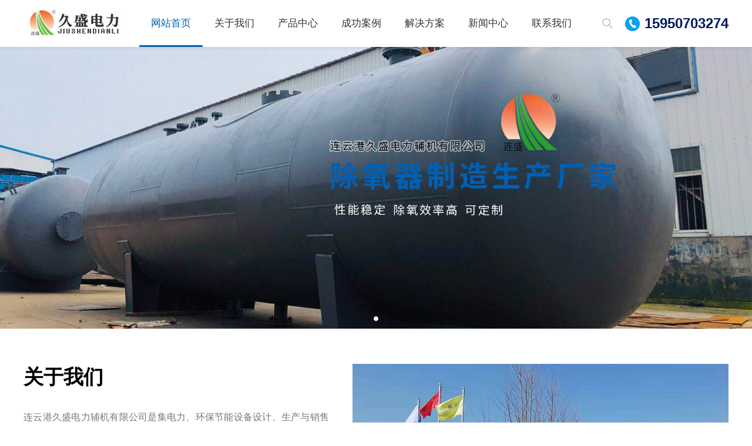

--- FILE ---
content_type: text/html; charset=utf-8
request_url: http://www.chuyangqi.cn/changan.html
body_size: 9081
content:
<!DOCTYPE html>
<html lang="zh-CN">
<head>
<meta charset="UTF-8">
<meta http-equiv="X-UA-Compatible" content="IE=Edge">
<meta name="renderer" content="webkit|ie-comp|ie-stand" />
<meta name="viewport" content="width=device-width, initial-scale=1.0, maximum-scale=1.0, user-scalable=0">
<meta http-equiv="Cache-Control" content="no-transform"/> 
<meta name="applicable-device" content="pc,wap">
<meta name="MobileOptimized" content="width"/>
<meta name="HandheldFriendly" content="true"/>
<title>长安除氧器-旋膜式/热力/真空/低压/高压/大气/海绵_长安除氧器生产厂家-久盛电力辅机</title>
<meta name="keywords" content="长安除氧器,长安旋膜式除氧器,长安热力式除氧器,长安真空除氧器,长安锅炉除氧器">
<meta name="description" content="久盛机械生产除氧器,旋膜除氧器,热力除氧器,真空除氧器,锅炉除氧器厂家,咨询电话:15950703274">
<link rel="Shortcut Icon" type=image/x-icon href="/favicon.ico" />
<link rel="stylesheet" href="/template/default/index/css/animate.min.css">
<link rel="stylesheet" href="/template/default/index/css/swiper.min.css">
<link rel="stylesheet" href="/template/default/index/css/yunu.css">
<link rel="stylesheet" href="/template/default/index/css/media.css">
<script src="/template/default/index/js/jquery.min.js"></script>
<script src="/template/default/index/js/wow.min.js"></script>
<script src="/template/default/index/js/swiper.min.js"></script>
<script src="/template/default/index/js/yunu.js"></script>
</head>
<body>
<div class="header">
  <div class="container clearfix"> <a href="javascript:;" class="menu-btn"><span></span></a>
    <div class="logo img-center"><a href="http://www.chuyangqi.cn/changan.html" title="连云港久盛电力辅机有限公司"><img src="/uploads/image/20220107/18be23ac1876178300ff7ea72facb186.jpg" alt="连云港久盛电力辅机有限公司"></a></div>
    <div class="nav">
      <ul>
        <li><a href="http://www.chuyangqi.cn/changan.html">网站首页</a></li>
                <li class="dropdown"><i class="arr"></i> <a href="http://www.chuyangqi.cn/changan_about/" target="_self">关于我们</a>
                    <div class="dropdown-box">
             
            <p><a href="http://www.chuyangqi.cn/changan_about/" target="_self">走进久盛</a></p>
             
            <p><a href="http://www.chuyangqi.cn/changan_culture/" target="_self">企业文化</a></p>
             
            <p><a href="http://www.chuyangqi.cn/changan_histroy/" target="_self">长安发展历程</a></p>
             
            <p><a href="http://www.chuyangqi.cn/changan_honor/" target="_self">荣誉资质</a></p>
                      </div>
                  </li>
                <li class="dropdown"><i class="arr"></i> <a href="http://www.chuyangqi.cn/changan_pro/" target="_self">产品中心</a>
                    <div class="dropdown-box">
             
            <p><a href="http://www.chuyangqi.cn/pro/changan_pro2/" target="_self">除氧器</a></p>
                      </div>
                  </li>
                <li class=""> <a href="http://www.chuyangqi.cn/changan_case/" target="_self">成功案例</a>
                  </li>
                <li class=""> <a href="http://www.chuyangqi.cn/changan_solution/" target="_self">解决方案</a>
                  </li>
                <li class="dropdown"><i class="arr"></i> <a href="http://www.chuyangqi.cn/changan_news/" target="_self">新闻中心</a>
                    <div class="dropdown-box">
             
            <p><a href="http://www.chuyangqi.cn/changan_gongsidongtai/" target="_self">公司动态</a></p>
             
            <p><a href="http://www.chuyangqi.cn/changan_xingyezixun/" target="_self">行业资讯</a></p>
             
            <p><a href="http://www.chuyangqi.cn/changan_jishubaike/" target="_self">技术百科</a></p>
                      </div>
                  </li>
                <li class="dropdown"><i class="arr"></i> <a href="http://www.chuyangqi.cn/changan_contact/" target="_self">联系我们</a>
                    <div class="dropdown-box">
             
            <p><a href="http://www.chuyangqi.cn/changan_contact/" target="_self">联系我们</a></p>
             
            <p><a href="http://www.chuyangqi.cn/changan_feedback/" target="_self">在线留言</a></p>
                      </div>
                  </li>
         
      </ul>
    </div>
    <div class="headtel">
        <p>15950703274</p>
    </div>
    <div class="search-btn"><a href="javascript:;"><img src="/template/default/index/images/icon-search.png"></a>
       <div class="search">
           <form action="http://www.chuyangqi.cn/changan_search/" method="post">
              <input type="text" name="key" placeholder="请输入您要搜索的关键词">
              <button type="submit"><img src="/template/default/index/images/icon-search.png"></button>
           </form>
        </div>
    </div>
  </div>
</div>

<div class="swiper-container banner">
  <div class="swiper-wrapper">
     		
    <div class="swiper-slide"><a href="#"><img src="/uploads/image/20220303/d8800189d3ce28804498c4477ee79445.jpg" alt="除氧器" /></a> </div>
      </div>
  <div class="swiper-pagination"></div>
</div>
<div class="swiper-container m-banner">
  <div class="swiper-wrapper">    
    		
    <div class="swiper-slide"><a href="#"><img src="/uploads/image/20220107/2dcc3e0c67a9e9bd193f700f1b530265.jpg" alt="wap1" /></a> </div>
       </div>
  <div class="swiper-pagination"></div>
</div>
<div class="section in-about">
   <div class="container">
      <div class="clearfix">
         <div class="in-about-left">
            <div class="tits">
                <span>关于我们</span>
            </div>
            <div class="desc">
                <p><span style="font-family: 宋体; text-align: justify; text-indent: 32px; background-color: rgb(255, 255, 255);">连云港久盛电力辅机有限公司是集电力、环保节能设备设计、生产与销售为一体的国家高新技术企业</span>。<span style="font-family: 宋体; text-align: justify; text-indent: 32px; background-color: rgb(255, 255, 255);">公司先后成功研制开发出拥有自主知识产权的最新结构“消音器”、“射水抽气器”、“除氧器”、“余热回收装置”、“胶球清洗装置”、“加药装置”、“工业滤水器”等20多个系列，数百种规格的电力环保节能设备，其中“高效复合型消音器”、“节能环保型射水抽气器”、“全自动除氧器排汽余热回收装置”6项技术获得国家发明专利，“新型胶球清洗系统”、“智能加药装置”、“防热位移型蒸汽消音器”等29项产品获得实用新型专利，“射水抽气器”、“消音器”、“除氧器排汽余热回收装置”等产品被认定为“国家级高新技术产品”。</span></p>            </div>
         </div>
         <div class="in-about-right">
             <div class="img-center"><img src="/template/default/index/images/aboutus.jpg" alt=""></div>
         </div>
       </div>
       <ul class="clearfix in-about-con">
           <li>
              <div class="icon"><img src="/template/default/index/images/info-1.png"></div>
              <div class="text">
                 <h2><span>2015</span>年</h2>
                 <p>公司成立</p>
              </div>
           </li>
           <li>
              <div class="icon"><img src="/template/default/index/images/info-2.png"></div>
              <div class="text">
                 <h2><span>30</span>+</h2>
                 <p>研发人员</p>
              </div>
           </li>
           <li>
              <div class="icon"><img src="/template/default/index/images/info-3.png"></div>
              <div class="text">
                 <h2><span>40</span>+</h2>
                 <p>国家专利</p>
              </div>
           </li>
           <li>
              <div class="icon"><img src="/template/default/index/images/info-4.png"></div>
              <div class="text">
                 <h2><span>2000</span>台</h2>
                 <p>年生产量</p>
              </div>
           </li>
       </ul>
   </div>
</div>
<div class="section">
    <div class="container clearfix">
        <div class="in-pro-left">
           <div class="tits"><span>产品中心</span>REDUCER PRODUCTS</div>
           <ul class="clearfix in-pro-menu">
                            <li class="active"><a href="javascript:;">除氧器</a></li>
                            <li ><a href="javascript:;">消声器</a></li>
                         </ul>
        </div>
        <div class="in-pro-right">
           <div class="swiper-container in-pro-con">
               <div class="swiper-wrapper">
                                      <div class="swiper-slide">
                       <h2><span>除氧器</span><a href="http://www.chuyangqi.cn/pro/changan_pro2/">全部产品>></a></h2>
                       <ul class="clearfix">
                          		
                          <li><a href="http://www.chuyangqi.cn/pro/changan_pro2/278.html"  title="长安高压旋膜除氧器">
                              <div class="img-center"><img src="/uploads/image/20220108/0cc86c1e077e0d2ee96c92a17e95a50d.jpg" alt="长安高压旋膜除氧器"></div>
                              <div class="text">
                                  <h3>长安高压旋膜除氧器</h3>
                                  <p>本发明是一种新型热力除氧装置，曾获电力部门新技术新产品科技攻关成果创新奖，被列为电力部门重点推广产品。高压旋膜除氧器设备主要由除氧塔头、除氧水箱两大件以及接管和外接件组成，其主要部件除氧器（除氧塔头）是由外壳、新型旋膜器（起膜管）、淋水篦子、蓄热填料液汽网等部件组成。</p>
                              </div>
                          </a></li>
                          		
                          <li><a href="http://www.chuyangqi.cn/pro/changan_pro2/277.html"  title="长安低压式旋膜除氧器">
                              <div class="img-center"><img src="/uploads/image/20220108/15c12fa91980ad73231748b09a477ea7.jpg" alt="长安低压式旋膜除氧器"></div>
                              <div class="text">
                                  <h3>长安低压式旋膜除氧器</h3>
                                  <p>低压旋膜除氧器是一种新型热力除氧器，获得电力部新技术、新产品科技研究成果创新奖，被列为电力部重点推广产品。旋膜除氧设备主要由除氧塔头、除氧水箱、接管和外部部件组成。除氧器的主要部件(除氧塔头)由壳体、新型旋膜器(起膜管)、淋水箅子、蓄热填料液汽网等部件组成。</p>
                              </div>
                          </a></li>
                          		
                          <li><a href="http://www.chuyangqi.cn/pro/changan_pro2/62.html"  title="长安大气式除氧器">
                              <div class="img-center"><img src="/uploads/image/20220107/3a2bf391135f7e770c34bcfdc4ed8ca6.jpg" alt="长安大气式除氧器"></div>
                              <div class="text">
                                  <h3>长安大气式除氧器</h3>
                                  <p>大气式旋膜式除氧器，是一种新型热力式除氧器，曾获电力部新科技新产品科技攻关成果创新奖，被列为电力部重点推广产品。旋膜式除氧设备主要由除氧塔头、除氧水箱两大件以及接管和外接件组成，其主要部件除氧器（除氧塔头）是由外壳、新型旋膜器（起膜管）、淋水篦子、蓄热填料液汽网等部件组成。</p>
                              </div>
                          </a></li>
                          		
                          <li><a href="http://www.chuyangqi.cn/pro/changan_pro2/61.html"  title="长安锅炉除氧器">
                              <div class="img-center"><img src="/uploads/image/20220107/6513b2875ccc1ff8912ed4a6e9d53952.jpg" alt="长安锅炉除氧器"></div>
                              <div class="text">
                                  <h3>长安锅炉除氧器</h3>
                                  <p>锅炉除氧器的主要作用是除去锅炉给水中的氧气和其它不凝结气体，以保证给水的品质。若水中溶解氧气，就会使与水接触的金属被腐蚀，同时在热交换器中若有气体聚积，将使传热的热阻增加，降低设备的传热效果。因此水中溶解有任何气体都是不利的，尤其是氧气，它将直接威胁设备的安全运行。在火电厂采用热...</p>
                              </div>
                          </a></li>
                          		
                          <li><a href="http://www.chuyangqi.cn/pro/changan_pro2/60.html"  title="长安热力除氧器">
                              <div class="img-center"><img src="/uploads/image/20220107/e44b462771245ca3a6bc8effae34ea35.jpg" alt="长安热力除氧器"></div>
                              <div class="text">
                                  <h3>长安热力除氧器</h3>
                                  <p>热力除氧器是的一种最新型热力式除氧器，曾获电力部新科技新产品科技攻关成果创新奖，被列为电力部重点推广产品。</p>
                              </div>
                          </a></li>
                          		
                          <li><a href="http://www.chuyangqi.cn/pro/changan_pro2/59.html"  title="长安海绵铁除氧器">
                              <div class="img-center"><img src="/uploads/image/20220107/208bc87c756974a9a44ef16d50623ad0.jpg" alt="长安海绵铁除氧器"></div>
                              <div class="text">
                                  <h3>长安海绵铁除氧器</h3>
                                  <p>海绵铁除氧器是一种除氧装置，含有氧气的水进入除氧器，穿过海绵铁滤料层，这种特制的海绵铁滤料具有巨大的比表面积，可使水中的溶解氧与铁发生彻底的氧化反应。</p>
                              </div>
                          </a></li>
                          		
                          <li><a href="http://www.chuyangqi.cn/pro/changan_pro2/58.html"  title="长安真空除氧器">
                              <div class="img-center"><img src="/uploads/image/20220107/170899ff1d6ada2cc3e97f08a6e3467d.jpg" alt="长安真空除氧器"></div>
                              <div class="text">
                                  <h3>长安真空除氧器</h3>
                                  <p>真空除氧器由除氧头、除氧水箱、抽真空装置和真空引水水泵等组成，可以低位安装，用于蒸汽锅炉给水除氧、热水采暖锅炉补给水除氧以及其它需要除去水中气体的系统。</p>
                              </div>
                          </a></li>
                          		
                          <li><a href="http://www.chuyangqi.cn/pro/changan_pro2/57.html"  title="长安JSNCY型内置式除氧器">
                              <div class="img-center"><img src="/uploads/image/20220107/8d391de71193f9dbe9749e8cf1f0eaad.jpg" alt="长安JSNCY型内置式除氧器"></div>
                              <div class="text">
                                  <h3>长安JSNCY型内置式除氧器</h3>
                                  <p>JSNCY型内置式除氧器是低位热力除氧器的一种特殊类型。久盛有着多年设计和生产除氧器的经验，其设计制造的JSNCY型系列内置式除氧器 (又称新型内置式内置式除氧器、内置式喷雾型除氧器)采用优良的设计方案和制造工艺，与同行业常规除氧器相比具有很多优点。</p>
                              </div>
                          </a></li>
                          		
                          <li><a href="http://www.chuyangqi.cn/pro/changan_pro2/56.html"  title="长安高效旋膜式除氧器">
                              <div class="img-center"><img src="/uploads/image/20220107/d946aad29f57bd6c6f63c17f71e932d6.jpg" alt="长安高效旋膜式除氧器"></div>
                              <div class="text">
                                  <h3>长安高效旋膜式除氧器</h3>
                                  <p>高效旋膜式除氧器主要是将原射流式改为旋射膜式，是集旋膜及泡沸缩合为一体的高效能新型水膜式除氧器，具有除氧效率高，换热均匀，耗汽量小，运行稳定，适应性能好，对水质、水温要求不苛刻等优点，而且可超出力20~50%左右运行。</p>
                              </div>
                          </a></li>
                                                 </ul>
                   </div>
                                      <div class="swiper-slide">
                       <h2><span>消声器</span><a href="http://www.chuyangqi.cn/changan_xiaoshengqi/">全部产品>></a></h2>
                       <ul class="clearfix">
                                                 </ul>
                   </div>
                                  </div>
           </div>
        </div>
    </div>
</div>
<div class="section in-yy-bg">
   <div class="container">
       <div class="section-title wow fadeInUp"> 
          <strong>行业应用</strong>
          <p>发电厂、热电厂、化工厂</p>
        </div>
        <div class="in-yy clearfix">
            <ul class="in-yy-menu">
                <li class="active"><a href="javascript:;">
                    <h2>电厂应用</h2>
                    <p>除氧传热效率能力好</p>
                </a></li>
                <li><a href="javascript:;">
                    <h2>化工厂应用</h2>
                    <p>解决大量蒸汽飞溅增强转换</p>
                </a></li>
                <li><a href="javascript:;">
                    <h2>热电厂应用</h2>
                    <p>实现热能转换的高效率传导。</p>
                </a></li>
               
            </ul>
            <div class="swiper-container in-yy-con">
               <div class="swiper-wrapper">
                   <div class="swiper-slide">
                      <div class="img-center"><img src="/template/default/index/images/yy1.jpg" alt=""></div>
                   </div>
                   <div class="swiper-slide">
                      <div class="img-center"><img src="/template/default/index/images/yy2.jpg" alt=""></div>
                   </div>
                   <div class="swiper-slide">
                      <div class="img-center"><img src="/template/default/index/images/yy3.jpg" alt=""></div>
                   </div>
                   
               </div>
            </div>
        </div>
   </div>
</div>
<div class="section in-ys">
   <div class="container">
      <div class="section-title">
         <strong>新型高效旋膜式除氧器优点</strong>
         <p>JSCY JSCYC系列除氧器</p>
      </div>
      <ul class="clearfix">
         <li><a href="javascript:;">
            <div class="img-center"><img src="/template/default/index/images/index-serve-1.jpg"></div>
            <div class="text">
               <div>
                <h2>厂家直销、量身定做</h2>
                <p>除氧器生产厂家可根据客户需求来电供稿制造</p>
                </div>
            </div>
            <div class="num">01</div>
            </a>
         </li>
         <li><a href="javascript:;">
            <div class="img-center"><img src="/template/default/index/images/index-serve-2.jpg"></div>
            <div class="text">
               <div>
                <h2>三包质保，售后无忧</h2>
                <p>产品实行三包，“三包”期为壹年、自产品订购方机械设备出货之日起，一年内出现任何故障及质量问题，将提供免费跟换或免费上门维修服务。</p>
                </div>
            </div>
            <div class="num">02</div>
            </a>
         </li>
         <li><a href="javascript:;">
            <div class="img-center"><img src="/template/default/index/images/index-serve-3.jpg"></div>
            <div class="text">
               <div>
                <h2>产品齐全，供货及时</h2>
                <p>各种类型除氧器，产品齐全，物流配送快捷的销售服务公司</p>
                </div>
            </div>
            <div class="num">03</div>
            </a>
         </li>
         <li><a href="javascript:;">
            <div class="img-center"><img src="/template/default/index/images/index-serve-4.jpg"></div>
            <div class="text">
               <div>
                <h2>样品试用，无惧考验</h2>
                <p>针对部分客户采购的特殊性，为客户提供样品试用服务，保障客户的实际应用效益，达成友好合作关系。</p>
                </div>
            </div>
            <div class="num">04</div>
            </a>
         </li>
         <li><a href="javascript:;">
            <div class="img-center"><img src="/template/default/index/images/index-serve-5.jpg"></div>
            <div class="text">
               <div>
                <h2>技术研发团队服务支持</h2>
                <p>公司拥有达三十余人的技术研发团队，可提供除氧器应用解决方案及相关配套产品设计生产服务。</p>
                </div>
            </div>
            <div class="num">05</div>
            </a>
         </li>
         <li><a href="javascript:;">
            <div class="img-center"><img src="/template/default/index/images/index-serve-6.jpg"></div>
            <div class="text">
               <div>
                <h2>VIP体系,保证客户权益</h2>
                <p>凡是成为久盛机械客户都将建立客户档案，基于客户购买产品提供技术咨询售后保障，及相关配套服务，满足客户需求。</p>
                </div>
            </div>
            <div class="num">06</div>
            </a>
         </li>
      </ul>
   </div>
</div>
<div class="section in-news">
   <div class="container">
      <div class="section-title section-title1">
          <strong>资讯分享</strong>
          <p>除氧器知识，除氧器厂家与您分享</p>
      </div>
      <ul class="clearfix">
         		
         <li><a href="http://www.chuyangqi.cn/changan_jishubaike/441.html"  title="长安除氧器的加热方式有哪些？">
           <div class="img-center"><img src="/uploads/image/20240507/29a832c5ecf5c909c81ea33c799cb0bc.jpg" alt="长安除氧器的加热方式有哪些？"></div>
           <div class="date"><span>07</span>/05</div>
           <div class="text">
               <h2>长安除氧器的加热方式有哪些？</h2>
               <p>除氧器的加热方式有很多种，比如蒸汽加热、电加热、热水加热等等。具体采用哪种方式，要根据实际情况来决定。你是在做什么项目吗？那一般来说，电厂除氧器的加热方式主要是蒸汽加热。这种方式比较简单，效果也比较好。不过，在使用蒸汽加热时，要注意控制好蒸汽的压力和温度，以免影响除氧效果。除氧器...</p>
               <div class="more">了解详情 +</div>
           </div>
         </a></li>
         		
         <li><a href="http://www.chuyangqi.cn/changan_jishubaike/440.html"  title="长安如何提高除氧器工作效率？">
           <div class="img-center"><img src="/uploads/image/20240507/ba195086e89decbf961a966646e0536c.jpg" alt="长安如何提高除氧器工作效率？"></div>
           <div class="date"><span>30</span>/06</div>
           <div class="text">
               <h2>长安如何提高除氧器工作效率？</h2>
               <p>连云港久盛有多年除氧器制造经验，掌握了多项相关专利，具备完善高效的设计制造流程。</p>
               <div class="more">了解详情 +</div>
           </div>
         </a></li>
         		
         <li><a href="http://www.chuyangqi.cn/changan_jishubaike/438.html"  title="长安 真空除氧器的原理和作用">
           <div class="img-center"><img src="/uploads/image/20240507/f5afbb3b5ef0147c5577785131b046b5.jpg" alt="长安 真空除氧器的原理和作用"></div>
           <div class="date"><span>27</span>/06</div>
           <div class="text">
               <h2>长安 真空除氧器的原理和作用</h2>
               <p>久盛公司在真空除氧器方面作了深入的研究与开发，拥有相关自主专利，所生产的真空除氧器有诸多优势。</p>
               <div class="more">了解详情 +</div>
           </div>
         </a></li>
         		
         <li><a href="http://www.chuyangqi.cn/changan_jishubaike/437.html"  title="长安旋膜式除氧器：性能优势和应用领域">
           <div class="img-center"><img src="/uploads/image/20240507/dd1e548e0d969ecc9b11cf5dfe234546.jpg" alt="长安旋膜式除氧器：性能优势和应用领域"></div>
           <div class="date"><span>27</span>/06</div>
           <div class="text">
               <h2>长安旋膜式除氧器：性能优势和应用领域</h2>
               <p>连云港久盛电力辅机有限公司对于除氧器有着十多年的设计制造经验，具备高效的制造体系与成熟的设计经验，与同行业制造商相比有着诸多优点：效率高、寿命长、能耗低、更环保、针对性设计等。久盛公司的产品远销国内外，在实际投产的过程中均收到较好的客户反馈。</p>
               <div class="more">了解详情 +</div>
           </div>
         </a></li>
               </ul>
   </div>
</div>
<div class="section2">
  <div class="container">
    <div class="yunu-link">
      <h4>友情链接 <small>/ LINKS</small></h4>
      <ul class="clearfix">
        		
        <li><a href="http://www.wwwlygjsdl.com" target="_blank">除氧器厂家</a></li>
        		
        <li><a href="http://www.cgsccj.com/" target="_blank">储罐</a></li>
              </ul>
    </div>
    <div class="yunu-link">
      <h4>城市分站 <small>/ city</small></h4>
      <ul class="clearfix">
                <li><a href="http://www.chuyangqi.cn/anhui.html">安徽</a></li>
                <li><a href="http://www.chuyangqi.cn/beijing.html">北京</a></li>
                <li><a href="http://www.chuyangqi.cn/chongqing.html">重庆</a></li>
                <li><a href="http://www.chuyangqi.cn/fujian.html">福建</a></li>
                <li><a href="http://www.chuyangqi.cn/gansu.html">甘肃</a></li>
                <li><a href="http://www.chuyangqi.cn/guangdong.html">广东</a></li>
                <li><a href="http://www.chuyangqi.cn/guangxi.html">广西</a></li>
                <li><a href="http://www.chuyangqi.cn/guizhou.html">贵州</a></li>
                <li><a href="http://www.chuyangqi.cn/hainan.html">海南</a></li>
                <li><a href="http://www.chuyangqi.cn/hebei.html">河北</a></li>
                <li><a href="http://www.chuyangqi.cn/heilongjiang.html">黑龙江</a></li>
                <li><a href="http://www.chuyangqi.cn/henan.html">河南</a></li>
                <li><a href="http://www.chuyangqi.cn/hubei.html">湖北</a></li>
                <li><a href="http://www.chuyangqi.cn/hunan.html">湖南</a></li>
                <li><a href="http://www.chuyangqi.cn/jiangsu.html">江苏</a></li>
                <li><a href="http://www.chuyangqi.cn/jiangxi.html">江西</a></li>
                <li><a href="http://www.chuyangqi.cn/jilin.html">吉林</a></li>
                <li><a href="http://www.chuyangqi.cn/liaoning.html">辽宁</a></li>
                <li><a href="http://www.chuyangqi.cn/namenggu.html">内蒙古</a></li>
                <li><a href="http://www.chuyangqi.cn/ningxia.html">宁夏</a></li>
                <li><a href="http://www.chuyangqi.cn/qinghai.html">青海</a></li>
                <li><a href="http://www.chuyangqi.cn/shandong.html">山东</a></li>
                <li><a href="http://www.chuyangqi.cn/shanghai.html">上海</a></li>
                <li><a href="http://www.chuyangqi.cn/sx.html">山西</a></li>
                <li><a href="http://www.chuyangqi.cn/shanxi.html">陕西</a></li>
                <li><a href="http://www.chuyangqi.cn/sichuan.html">四川</a></li>
                <li><a href="http://www.chuyangqi.cn/tianjin.html">天津</a></li>
                <li><a href="http://www.chuyangqi.cn/xj.html">新疆</a></li>
                <li><a href="http://www.chuyangqi.cn/xizang.html">西藏</a></li>
                <li><a href="http://www.chuyangqi.cn/yunnan.html">云南</a></li>
                <li><a href="http://www.chuyangqi.cn/zhejiang.html">浙江</a></li>
                <li><a href="http://www.chuyangqi.cn/dongcheng.html">东城</a></li>
                <li><a href="http://www.chuyangqi.cn/xicheng.html">西城</a></li>
                <li><a href="http://www.chuyangqi.cn/cy.html">朝阳</a></li>
                <li><a href="http://www.chuyangqi.cn/ft.html">丰台</a></li>
                <li><a href="http://www.chuyangqi.cn/shijingshan.html">石景山</a></li>
                <li><a href="http://www.chuyangqi.cn/haidian.html">海淀</a></li>
                <li><a href="http://www.chuyangqi.cn/mentougou.html">门头沟</a></li>
                <li><a href="http://www.chuyangqi.cn/fs.html">房山</a></li>
                <li><a href="http://www.chuyangqi.cn/tongzhou.html">通州</a></li>
                <li><a href="http://www.chuyangqi.cn/shunyi.html">顺义</a></li>
                <li><a href="http://www.chuyangqi.cn/changping.html">昌平</a></li>
                <li><a href="http://www.chuyangqi.cn/daxing.html">大兴</a></li>
                <li><a href="http://www.chuyangqi.cn/huairou.html">怀柔</a></li>
                <li><a href="http://www.chuyangqi.cn/pinggu.html">平谷</a></li>
                <li><a href="http://www.chuyangqi.cn/miyun.html">密云</a></li>
                <li><a href="http://www.chuyangqi.cn/yanqing.html">延庆</a></li>
                <li><a href="http://www.chuyangqi.cn/heping.html">和平</a></li>
                <li><a href="http://www.chuyangqi.cn/hedong.html">河东</a></li>
                <li><a href="http://www.chuyangqi.cn/hexi.html">河西</a></li>
                <li><a href="http://www.chuyangqi.cn/nankai.html">南开</a></li>
                <li><a href="http://www.chuyangqi.cn/bei.html">河北</a></li>
                <li><a href="http://www.chuyangqi.cn/hongqiao.html">红桥</a></li>
                <li><a href="http://www.chuyangqi.cn/dongli.html">东丽</a></li>
                <li><a href="http://www.chuyangqi.cn/xiqing.html">西青</a></li>
                <li><a href="http://www.chuyangqi.cn/jinnan.html">津南</a></li>
                <li><a href="http://www.chuyangqi.cn/beichen.html">北辰</a></li>
                <li><a href="http://www.chuyangqi.cn/wuqing.html">武清</a></li>
                <li><a href="http://www.chuyangqi.cn/baodi.html">宝坻</a></li>
                <li><a href="http://www.chuyangqi.cn/binhai.html">滨海</a></li>
                <li><a href="http://www.chuyangqi.cn/ninghe.html">宁河</a></li>
                <li><a href="http://www.chuyangqi.cn/jinghai.html">静海</a></li>
                <li><a href="http://www.chuyangqi.cn/jz.html">蓟州</a></li>
                <li><a href="http://www.chuyangqi.cn/shijiazhuang.html">石家庄</a></li>
                <li><a href="http://www.chuyangqi.cn/changan.html">长安</a></li>
                <li><a href="http://www.chuyangqi.cn/qiaoxi.html">桥西</a></li>
                <li><a href="http://www.chuyangqi.cn/xh.html">新华</a></li>
                <li><a href="http://www.chuyangqi.cn/jingxingkuang.html">井陉矿</a></li>
                <li><a href="http://www.chuyangqi.cn/yh.html">裕华</a></li>
                <li><a href="http://www.chuyangqi.cn/jingxing.html">井陉</a></li>
                <li><a href="http://www.chuyangqi.cn/zhengding.html">正定</a></li>
                <li><a href="http://www.chuyangqi.cn/luancheng.html">栾城</a></li>
                <li><a href="http://www.chuyangqi.cn/xingtang.html">行唐</a></li>
                <li><a href="http://www.chuyangqi.cn/lingshou.html">灵寿</a></li>
                <li><a href="http://www.chuyangqi.cn/gaoyi.html">高邑</a></li>
                <li><a href="http://www.chuyangqi.cn/shenze.html">深泽</a></li>
                <li><a href="http://www.chuyangqi.cn/zanhuang.html">赞皇</a></li>
                <li><a href="http://www.chuyangqi.cn/wuji.html">无极</a></li>
                <li><a href="http://www.chuyangqi.cn/ps.html">平山</a></li>
                <li><a href="http://www.chuyangqi.cn/yuanshi.html">元氏</a></li>
                <li><a href="http://www.chuyangqi.cn/zhaoxian.html">赵县</a></li>
                <li><a href="http://www.chuyangqi.cn/xinji.html">辛集</a></li>
                <li><a href="http://www.chuyangqi.cn/gaocheng.html">藁城</a></li>
                <li><a href="http://www.chuyangqi.cn/jin.html">晋州</a></li>
                <li><a href="http://www.chuyangqi.cn/xinle.html">新乐</a></li>
                <li><a href="http://www.chuyangqi.cn/lq.html">鹿泉</a></li>
                <li><a href="http://www.chuyangqi.cn/tangshan.html">唐山</a></li>
                <li><a href="http://www.chuyangqi.cn/lunan.html">路南</a></li>
                <li><a href="http://www.chuyangqi.cn/lubei.html">路北</a></li>
                <li><a href="http://www.chuyangqi.cn/guye.html">古冶</a></li>
                <li><a href="http://www.chuyangqi.cn/kaiping.html">开平</a></li>
                <li><a href="http://www.chuyangqi.cn/fengnan.html">丰南</a></li>
                <li><a href="http://www.chuyangqi.cn/fengrun.html">丰润</a></li>
                <li><a href="http://www.chuyangqi.cn/luanxian.html">滦县</a></li>
                <li><a href="http://www.chuyangqi.cn/luannan.html">滦南</a></li>
                <li><a href="http://www.chuyangqi.cn/leting.html">乐亭</a></li>
                <li><a href="http://www.chuyangqi.cn/qx.html">迁西</a></li>
                <li><a href="http://www.chuyangqi.cn/yt.html">玉田</a></li>
                <li><a href="http://www.chuyangqi.cn/caofeidian.html">曹妃甸</a></li>
                <li><a href="http://www.chuyangqi.cn/zunhua.html">遵化</a></li>
              </ul>
    </div>
  </div>
</div>
<div class="footer">
   <div class="container">
      <div class="ewm"><img src="/uploads/image/20231023/7d302ee36eeeef5ee4172d8fb88a6226.jpg" /><p>关注公众号</p></div>
      <div class="fnav">
         <dl>
             <dt><a href="http://www.chuyangqi.cn/changan_about/">关于我们</a></dt>
             <dd><a href="http://www.chuyangqi.cn/changan_about/">走进久盛</a> <a href="http://www.chuyangqi.cn/changan_culture/">企业文化</a> <a href="http://www.chuyangqi.cn/changan_histroy/">长安发展历程</a> <a href="http://www.chuyangqi.cn/changan_honor/">荣誉资质</a> </dd>
         </dl>
         <dl>
             <dt><a href="http://www.chuyangqi.cn/changan_pro/">产品中心</a></dt>
             <dd><a href="http://www.chuyangqi.cn/pro/changan_pro2/">除氧器</a> <a href="http://www.chuyangqi.cn/changan_xiaoshengqi/">消声器</a> </dd>
         </dl>
         <dl>
             <dt><a href="http://www.chuyangqi.cn/changan_case/">成功案例</a></dt>
             <dd><a href="http://www.chuyangqi.cn/changan_solution/">解决方案</a></dd>
         </dl>
         <dl>
             <dt><a href="http://www.chuyangqi.cn/changan_news/">新闻中心</a></dt>
             <dd><a href="http://www.chuyangqi.cn/changan_gongsidongtai/">公司动态</a> <a href="http://www.chuyangqi.cn/changan_xingyezixun/">行业资讯</a> <a href="http://www.chuyangqi.cn/changan_jishubaike/">技术百科</a> </dd>
         </dl>
         <dl>
             <dt><a href="http://www.chuyangqi.cn/changan_contact/">联系我们</a></dt>
             <dd><a href="http://www.chuyangqi.cn/changan_contact/">联系我们</a> <a href="http://www.chuyangqi.cn/changan_feedback/">在线留言</a> </dd>
         </dl>
      </div>
      <div class="copyright">
          <div class="tel">除氧器咨询热线<span>15950703274</span></div>
          <div class="btns"><a href="tel:15950703274"><img src="/template/default/index/images/f-tel.png">合作咨询</a></div>
          <div class="banquan">
             <p>Copyright © 2021 连云港久盛电力辅机有限公司</p>
<p>备案号：<a href='https://beian.miit.gov.cn/' rel='nofollow' target='_blank'>苏ICP备15058238号-3</a></p>
<a href="/sitemap.xml" target="_blank" rel="nofollow">xml地图</a>
<a href="/sitemap.htm" target="_blank" rel="nofollow">htm地图</a>          </div>
      </div>
   </div>
</div>
<div class="footer-fix">
  <ul class="clearfix">
    <li><a href="http://www.chuyangqi.cn/changan.html"><i class="i1"></i>网站首页</a></li>
    <li><a href="http://www.chuyangqi.cn/changan_pro/"><i class="i2"></i>产品中心</a></li>
    <li><a href="http://www.chuyangqi.cn/changan_news/"><i class="i4"></i>新闻资讯</a></li>
    <li><a href="tel:15950703274"><i class="i3"></i>电话咨询</a></li>
  </ul>
</div>

<script>
    var banner = new Swiper('.banner', {
        autoplay: {
            disableOnInteraction: false,
            delay: 3000,
        },
        loop:true,
        navigation: {
            prevEl: '.banner .swiper-button-prev',
            nextEl: '.banner .swiper-button-next'
        },
        pagination: {
            el: '.banner .swiper-pagination',
            clickable: true
        }
    });

    var banners = new Swiper('.m-banner', {
        autoplay: true,
        pagination: {
            el: '.m-banner .swiper-pagination',
            clickable: true
        }
    });


    tabsSwiper('.in-pro-menu', '.in-pro-con');
    tabsSwiper('.in-yy-menu', '.in-yy-con');

    
    $('.nav li:first').addClass('active');
</script>
</body>
</html>


--- FILE ---
content_type: text/css
request_url: http://www.chuyangqi.cn/template/default/index/css/yunu.css
body_size: 7012
content:
*{margin: 0; padding: 0; box-sizing: border-box;}
body{margin:0;font-family:Arial,"Microsoft Yahei",PingFangSC-Regular,"Helvetica Neue",Helvetica,"Hiragino Sans GB","Heiti SC","WenQuanYi Micro Hei",sans-serif;font-size:14px;min-width:1230px;background:#fff;color:#333}

.clearfix{zoom:1}
.clearfix:before,.clearfix:after{display:table;line-height:0;content:""}
.clearfix:after{clear:both}

a{color:#333;text-decoration:none}
a:hover{color:#0261af}
ul{margin:0;list-style:none;padding:0}

.img-center{text-align:center;font-size:0}
.img-center img{display:inline-block;width:auto;height:auto;max-width:100%;max-height:100%;vertical-align:middle;transition:all 0.5s}

.img-cover{overflow:hidden;position:relative}
.img-cover span{display:block;width:100%;background:no-repeat center / cover;transition:all 0.5s;height:100%;position:absolute;left:0;top:0}

.container{width:1400px; margin: 0 auto;}

#message{position:fixed;width:100%;height:100%;left:0;top:0;z-index:1000;transform:scale(0);transition:.3s}
.messagebg{position:absolute;top:0;left:0;width:100%;height:100%;background:rgba(0,0,0,.6);z-index:1001}
#message .m-content{margin-top:5%}
#message .m-content .m-message{background:#fff;width:580px;background:#fff;padding:50px;margin:0 auto;position:relative;z-index:1002;box-shadow:1px 1px 50px rgba(0,0,0,.3)}
.m-message{width:494px;margin:48px auto 0}
.m-message label{margin-bottom:15px;display:block;font-size:14px}
.m-message label em{display:block;float:right;color:red;height:32px;line-height:32px}
.m-message label span{width:70px;height:34px;line-height:34px;color:#2F2F2F;float:left;font-weight:bold;text-align:right;margin-right:30px;display:inline-block}
.m-message label input.inp,.m-message label textarea,.m-message label.code input{width:73%;overflow:hidden;height:32px;line-height:32px;border:#cccccc 1px solid;border-radius:3px;padding:0 14px;box-sizing:border-box;color:#555;-webkit-box-shadow:inset 0 1px 1px rgba(0,0,0,.075);box-shadow:inset 0 1px 1px rgba(0,0,0,.075);-webkit-transition:border-color ease-in-out .15s,-webkit-box-shadow ease-in-out .15s;-o-transition:border-color ease-in-out .15s,box-shadow ease-in-out .15s;transition:border-color ease-in-out .15s,box-shadow ease-in-out .15s}
.m-message label input:focus,.m-message label textarea:focus{border-color:#66afe9;outline:0;-webkit-box-shadow:inset 0 1px 1px rgba(0,0,0,.075),0 0 8px rgba(247,150,0,.6);box-shadow:inset 0 1px 1px rgba(0,0,0,.075),0 0 8px rgba(247,150,0,.6)}
.m-message label textarea{height:72px;line-height:24px;padding:10px 14px}
.m-message label.code{line-height:34px}
.m-message label.code input{width:30%;float:left;margin-right:30px}
.m-message label.code .pic{display:inline-block;vertical-align:top;width:80px;height:32px}
.m-message label.code img{display:block;width:100%;height:100%}

.btn1{display:block;line-height:32px;padding-left:15px;background-color:#333;color:#fff;margin-top:10px}
.btn1:hover{background-color:#444;color:white}
.btn1 span{display:block;padding-left:15px;background-repeat:no-repeat;background-position:left center;background-image:url(../images/btn-r.png)}
.btn1-1 input{width:52px;height:32px;line-height:32px;background:#e8e8e8;border:none;color:#333;margin-right:22px;cursor:pointer;transition:0.3s}
.btn1-1{padding-left:100px}
.btn1-1 input.focus{background:#0261af;color:#fff}
.btn1-1 input.focus:hover{background:#444}
.btn1-1 input:hover{background:#ccc}

.kf{width:208px;position:fixed;right:-208px;top:50%;transform:translateY(-50%);z-index:1000}
.kt-top{height:40px;line-height:40px;background:url(../images/kefu.png) 12px center no-repeat #0261af;-ms-background-size:auto 20px;background-size:auto 20px;padding-left:46px;font-size:14px;color:#fff}
.kt-top span:hover{transform:rotate(90deg)}
.kt-top span{width:18px;height:16px;float:right;position:relative;margin:10px 10px 0 0;cursor:pointer;transition:.5s;-webkit-transition:.5s;-moz-transition:.5s;-ms-transition:.5s;-o-transition:.5s}
.kt-top span b{width:100%;height:2px;background:#fff;display:block;position:absolute;top:50%;left:0}
.kt-top span b:first-child{transform:rotate(45deg);-webkit-transform:rotate(45deg);-moz-transform:rotate(45deg);-ms-transform:rotate(45deg);-o-transform:rotate(45deg)}
.kt-top span b:last-child{transform:rotate(-45deg);-webkit-transform:rotate(-45deg);-moz-transform:rotate(-45deg);-ms-transform:rotate(-45deg);-o-transform:rotate(-45deg)}
.kf .con{overflow:hidden;background:#fff}
.kf .qq li{height:36px;line-height:36px;border-bottom:#f5f5f5 solid 1px;padding-left:16px}
.kf .qq li a{height:36px!important;color:#666;overflow:hidden;white-space:nowrap;text-overflow:ellipsis;text-decoration:initial;display:block}
.kf .qq li a img{padding-right:6px}
.kf .con h5{height:26px;line-height:26px;margin-top:12px;background:url(../images/lianxi.png) 16px center no-repeat;padding-left:45px;color:#666;font-size:14px;margin-bottom:0}
.kf .contact{margin-top:1px;height:auto;background-color:#fff}
.kf .contact p{height:26px;line-height:26px;color:#666;font-size:14px;padding-left:22px;margin:0}
.kf .contact p:nth-child(2n){padding-left:32px}
.kf .con h5.qr-icon{background:url(../images/erweima.png) 16px center no-repeat}
.kf .con .qr{margin-top:10px;padding-left:40px}
.kf .con .qr img{width:110px;height:110px}
.kf .backTop{width:100%;height:40px;margin-top:10px;background:url(../images/huidaodingbu.png) center center no-repeat #0261af;background-size:18px auto;cursor:pointer}
.kf-side{padding:18px 10px 10px;background:#0261af;position:absolute;top:50%;transform:translateY(-50%);-webkit-transform:translateY(-50%);-moz-transform:translateY(-50%);-ms-transform:translateY(-50%);-o-transform:translateY(-50%);left:-34px;cursor:pointer}
.kf-side b{display:block;color:#fff;line-height:18px;font-size:14px;font-weight:400}
.kf-side span.arrow{width:12px;height:12px;background:url(../images/jt-1.png) no-repeat;-ms-background-size:auto 12px;background-size:auto 12px;display:block;margin-top:10px}
.kf-side span.on{background:url(../images/jt-2.png) no-repeat;-ms-background-size:auto 12px;background-size:auto 12px}

.footer-fix{box-shadow:0 0 10px rgba(0,0,0,0.2);position:fixed;bottom:0;left:0;width:100%;background-color:#fff;z-index:10;display:none}
.footer-fix li{float:left;width:25%}
.footer-fix li a{display:block;text-align:center;padding:7px 0;font-size:12px;line-height:1}
.footer-fix li i{display:block;height:20px;background:no-repeat center;background-size:contain;margin-bottom:4px}
.footer-fix li i.i1{background-image:url(../images/f_01.png)}
.footer-fix li i.i2{background-image:url(../images/f_02.png)}
.footer-fix li i.i3{background-image:url(../images/f_03.png)}
.footer-fix li i.i4{background-image:url(../images/f_04.png)}

.header{position: fixed;left:0; top:0; width: 100%; height: 80px; z-index: 999; background: #FFF; box-shadow: 0 0 8px rgba(0,0,0,0.1) }
.header .logo{float:left;}
.header .logo a{ display: flex; justify-content: flex-start; align-items: center; height:80px;}
.header .search-btn{float: right; position: relative; width: 40px; margin-right: 40px;}
.header .search-btn a{display: flex; justify-content: center; align-items: center; height: 80px;}
.header .tel{ float: right;  height: 40px; margin: 20px 0; display: flex; justify-content: center; align-items: center; font-size: 24px; color: #FFF; }
.header .tel img{margin-right: 5px;}
.header .nav{font-size:0; float: left; margin: 0 0 0 70px;  }
.header .nav li{display:inline-block;vertical-align:middle; margin-right:15px; }
.header .nav li>a{display:block;font-size:17px;line-height:80px; position: relative; padding: 0 20px;   }
.header .nav li>a::before{ position: absolute; left: 0; bottom: 0; width: 0; height: 3px; background: #0261af; content:''; }
.header .nav li.active>a::before,.header .nav li>a:hover::before{ width: 100%; }
.header .nav li .arr{float:right;height:40px;width:40px;position:relative;display:none; z-index: 8;}
.header .nav li .arr:after{content:'';border-top:2px solid #ccc;border-left:2px solid #ccc;box-sizing:content-box;display:block;width:8px;height:8px;margin:auto;position:absolute;top:0;bottom:0;transform:rotate(135deg);right:15px}
.header .nav li.active>a,.header .nav li.open>a,.header .nav li>a:hover{ color: #0261af; }
.header .nav li.dropdown{position:relative}
.header .nav .dropdown-box{position:absolute;left:0;min-width:100%;top:100%;display:none;z-index:10;text-align:center;box-shadow:0 6px 12px rgba(0,0,0,0.18);background-color:rgba(255,255,255,1)}
.header .nav .dropdown-box p{margin:0;}
.header .nav .dropdown-box a{display: block; white-space:nowrap;overflow:hidden;text-overflow:ellipsis;padding:0 15px;font-size:15px;background-color:transparent !important;line-height:40px;color:#666 !important}
.header .nav .dropdown-box a:hover{background-color:#0261af !important;color:#FFF !important}
.header .nav li.open .dropdown-box{display:block}

.search{ display: none; position: absolute; top:80px; right: 0; width: 300px; background-color: #FFF; z-index: 10;  box-sizing: border-box;  }
.search form{ display: flex; justify-content: center; align-items: center; height: 50px; border: 1px solid #eee;}
.search form input{ flex:1; padding-left: 10px; background-color: transparent; border:0; height: 100%; }
.search form button{ width: 50px; height: 100%; background-color: transparent; border:0; }

.menu-btn{display:none;padding:12px 0;float:right;margin-left:15px}
.menu-btn:before,.menu-btn:after,.menu-btn span{display:block;height:2px;background-color:#0261af;content:''}
.menu-btn:before{width:24px}
.menu-btn:after{width:18px;margin-left:6px}
.menu-btn span{width:12px;margin:6px 0 6px 12px}

.swiper-button-prev,.swiper-button-next{outline:none}
.banner{ width: 100%; overflow: hidden; position: relative; margin-top: 80px;}
.banner .swiper-button-prev{ background-image:url("data:image/svg+xml;charset=utf-8,%3Csvg%20xmlns%3D'http%3A%2F%2Fwww.w3.org%2F2000%2Fsvg'%20viewBox%3D'0%200%2027%2044'%3E%3Cpath%20d%3D'M0%2C22L22%2C0l2.1%2C2.1L4.2%2C22l19.9%2C19.9L22%2C44L0%2C22L0%2C22L0%2C22z'%20fill%3D'%23FFFFFF'%2F%3E%3C%2Fsvg%3E") }
.banner .swiper-button-next{ background-image:url("data:image/svg+xml;charset=utf-8,%3Csvg%20xmlns%3D'http%3A%2F%2Fwww.w3.org%2F2000%2Fsvg'%20viewBox%3D'0%200%2027%2044'%3E%3Cpath%20d%3D'M27%2C22L27%2C22L5%2C44l-2.1-2.1L22.8%2C22L2.9%2C2.1L5%2C0L27%2C22L27%2C22z'%20fill%3D'%23FFFFFF'%2F%3E%3C%2Fsvg%3E") }
.banner .swiper-pagination-bullet{ border: 1px solid #FFF; opacity: 1; background: transparent; }
.banner .swiper-pagination-bullet-active{background-color: #FFF;}
.banner .swiper-slide img {width: 100%; display: block;}

.m-banner{ width: 100%; overflow: hidden; position: relative; display: none;}
.m-banner .swiper-pagination-bullet{ background: #FFF;  opacity: 1; }
.m-banner .swiper-pagination-bullet-active{background-color:#0261af;}
.m-banner .swiper-slide img {width: 100%; display: block;}

.yunu-link{padding:20px 0}
.yunu-link h4{border-bottom:1px solid #ddd;margin:0;font-size:18px;color:#0261af;padding-bottom:15px}
.yunu-link h4 small{text-transform:uppercase;font-size:16px;font-weight:normal;color:#999}
.yunu-link ul{margin-left:-20px}
.yunu-link li{float:left;margin-left:20px;margin-top:20px}

.pc-slide{float:left;width:400px}
.view .swiper-slide .img-center{width:100%;height:300px;line-height:300px}
.view .swiper-container{width:100%}
.preview{width:100%;margin-top:10px;position:relative}
.preview .swiper-container{margin:0 30px}
.preview .swiper-slide .img-center{height:80px;border:1px solid #ddd;cursor:pointer;position:relative;line-height:78px}
.preview .arrow-left{background:url(../images/feel3.png) no-repeat left top;position:absolute;left:0;top:50%;margin-top:-9px;width:9px;height:18px;z-index:10}
.preview .arrow-right{background:url(../images/feel4.png) no-repeat left bottom;position:absolute;right:0;top:50%;margin-top:-9px;width:9px;height:18px;z-index:10}
.preview .active-nav .img-center{border-color:#0261af}

div.zoomDiv{z-index:999;position:absolute;top:0;left:0;background:#ffffff;border:1px solid #ddd;display:none;text-align:center;overflow:hidden;font-size:0}
div.zoomMask{position:absolute;background:url(../images/mask.png) repeat scroll 0 0 transparent;cursor:move;z-index:1}

.yunu-showcase{margin:0 0 40px}
.yunu-showcase-info{margin-left:430px}
.yunu-showcase-info h1{font-size:24px;margin:0 0 30px;font-weight:normal}
.yunu-showcase-info .desc{color:#666;line-height:25px;min-height:240px;border-bottom:2px solid #e6e6e6; padding-bottom: 10px;}
.yunu-showcase-info .tel{margin-top:8px;height:42px;font-size:18px; display: flex; align-items: center; justify-content: space-between;}
.yunu-showcase-info .tel span{ padding-top: 8px; }
.yunu-showcase-info .tel strong{color:#0261af}
.yunu-showcase-info .tel a{float:right;line-height:42px;padding:0 25px;background-color:#0261af;color:#fff}

.section{padding:60px 0}
.section2{padding:30px 0}

.section-title{ text-align: center; margin-bottom: 40px; }
.section-title strong{ font-size: 34px; }
.section-title p{ font-size: 16px; margin-top: 8px; }
.section-title1{ text-align: left; }

.in-about{ padding-bottom: 0; }
.in-about-left{ float: left; width: 700px; }
.in-about-right{ float: right; width:640px; }
.in-about-right .img-center{ overflow: hidden; }
.in-about-right:hover .img-center img{ transform: scale(1.1); }

.in-about-left .tits{font-size: 16px; color: #676767; margin-bottom: 30px; }
.in-about-left .tits span{ display: block; font-size: 34px; color: #000; font-weight: bold; }
.in-about-left .desc{ font-size: 16px; color: #777; }
.in-about-left .desc p{ line-height: 30px; text-align: justify; }

.in-about-con{ padding-top: 50px; }
.in-about-con li{ float: left; width: 25%; display: flex; justify-content: center; align-items: center;  position: relative; }
.in-about-con li:before{ position: absolute; right: 0px; width: 1px; height: 64px; background: #ededed; content:''; }
.in-about-con li:last-child::before{ display: none; }
.in-about-con li .icon{ margin-right: 20px; transition: all 0.5s; }
.in-about-con li:hover .icon{transform: rotateY(180deg);}
.in-about-con li .text h2 span{ font-size: 38px; }
.in-about-con li .text p{ font-size: 16px; }
.in-about-con li:hover .icon{transform: rotateY(180deg);}
.in-about-con li:hover .text h2 span{ color: #0261af; }

.in-pro-left{ float: left; width: 260px; background: #0261af; padding: 25px 6px 6px; }
.in-pro-right{ float: right; width: 1100px; }

.in-pro-left .tits{ text-align: center; color: rgba(255,255,255,0.5); margin-bottom: 20px; }
.in-pro-left .tits span{font-size: 34px; font-weight: bold; display: block; color: #FFF; margin-bottom: 8px; }

.in-pro-menu{  font-size: 0; background: #f5f5f5; padding: 20px 0; }
.in-pro-menu li{ line-height: 40px;  }
.in-pro-menu li a{ color: #666; font-size: 16px; padding-left: 18px; position: relative;}
.in-pro-menu li a:before{ content:'★'; color: 4px;  margin-right: 10px; }
.in-pro-menu li.active a{ font-weight: bold; color: #333; }

.in-pro-con h2{ font-size: 24px; display: flex; justify-content: space-between; align-items: center; border-bottom: 1px solid #ccc; height: 50px; margin-bottom: 15px; }
.in-pro-con h2 a{ font-size: 18px; font-weight: normal; }
.in-pro-con ul{margin: 0 0 0 -12px }
.in-pro-con li{ float: left; width: 33.333%; }
.in-pro-con li a{display: block; margin: 0 0 12px 12px; background: #f6f8fb;  border: 1px solid #bdd3ec; text-align: center;  }
.in-pro-con li .img-center{ transition: all 0.5s; overflow: hidden; }
.in-pro-con li a:hover .img-center img{ transform: scale(1.1); }
.in-pro-con li .text{ padding: 25px; }
.in-pro-con li .text h3{ overflow:hidden;white-space:nowrap;text-overflow:ellipsis; font-size: 16px;  }
.in-pro-con li .text p{margin-top: 8px; overflow : hidden;text-overflow: ellipsis;display: -webkit-box;-webkit-line-clamp: 2;-webkit-box-orient: vertical; }

.in-yy-bg{background: #f6f6f6;}
.in-yy{ position: relative; }
.in-yy-menu{ position: absolute; left:0;  width: 250px; height: 100%; z-index: 10;  }
.in-yy-menu li{ display: flex; justify-content:flex-start; align-items: center; height: 20%;  background:rgba(0,0,0,0.2); border-bottom: 1px solid rgba(255,255,255,0.2)  }
.in-yy-menu li a{ display: block; color: #FFF; padding: 0 38px; }
.in-yy-menu li h2{ font-size: 14px; font-weight: normal;}
.in-yy-menu li p{ margin-top: 5px; display: none; }
.in-yy-menu li.active{ background: #0261af; width: 300px;  }
.in-yy-menu li.active p{ display: block; }
.in-yy-con{  width: 100%; }

.in-ys ul{ margin: 0 0 0 -24px; }
.in-ys li{ float: left; width: 50%; }
.in-ys li a{ display: block; transition: all 0.5s; margin: 0 0 24px 24px;overflow: hidden; background: url(../images/trem-ico-bj.png) repeat; color: #FFF; position: relative; }
.in-ys li:nth-child(2) a,.in-ys li:nth-child(3) a,.in-ys li:nth-child(6) a{ background-image: url(../images/trem-ico-bj_hs.jpg); }
.in-ys li .img-center{ float: left; width: 294px; overflow: hidden; }
.in-ys li .text{ margin-left: 294px; padding: 20px; }
.in-ys li .text h2{ font-size: 18px; }
.in-ys li .text p{ margin-top: 8px; line-height: 22px; }
.in-ys li .num{ position: absolute; right: 30px; bottom: -30px; font-size: 80px; color: rgba(255,255,255,0.3) }
.in-ys li a:hover{ transform:translateY(-8px); box-shadow: 0 0 15px rgba(0,0,0,0.3) }
.in-ys li a:hover .img-center img{ transform: scale(1.1); }

.in-news{ background: url(../images/index-news.png) repeat; }
.in-news ul{ margin:0 0 0 -15px;  }
.in-news li{ float: left; width: 25%; }
.in-news li a{ display: block; margin: 0 0 0 15px; border:1px solid #bdd3ec; background: #FFF; transition: all 0.5s; }
.in-news li a:hover{ background: #0261af; color: #FFF; transform: translateY(-10px); }
.in-news li .date{ position: relative; z-index: 3; font-size: 18px; margin-left: 20px; margin-top: -20px; width: 100px; height: 40px; line-height: 40px; text-align: center; background: #0261af; color: #FFF; }
.in-news li .date span{ font-size: 28px; }
.in-news li .text{ padding: 17px; }
.in-news li .text h2{ font-size: 18px; font-weight: normal;overflow:hidden;white-space:nowrap;text-overflow:ellipsis; }
.in-news li .text p{ margin: 8px 0;overflow : hidden;text-overflow: ellipsis;display: -webkit-box;-webkit-line-clamp: 3;-webkit-box-orient: vertical; }
.in-news li .text .more{ color: #0261af; font-weight: bold; }
.in-news li a:hover .text .more{ color: #FFF; }
.in-news li a:hover .date{ background: #FFF; color: #0261af; }

.footer{ height: 400px; background:url(../images/footer-bg.jpg) no-repeat top center / cover; position: relative; color: rgba(255,255,255,0.6)}
.footer a{ color: rgba(255,255,255,0.6) }
.footer a:hover{ color: #fff; }
.footer .copyright{ float:left; width: 396px; text-align: center; padding: 85px 50px 0; background: #0161af; height: 420px; position: relative; margin-top: -20px; }
.footer .copyright .tel span {display: block; font-size: 36px; color: #FFF; font-weight: bold; margin-top: 5px;}
.footer .copyright .btns{ margin: 35px 0; }
.footer .copyright .btns a{ display: inline-block; line-height: 42px; padding: 0 55px; border: 1px solid #FFF; border-radius: 24px; color: #333; font-size: 20px; background: #FFF; }
.footer .copyright .btns img{ position: relative; top:6px; margin-right: 8px; }
.footer .copyright .btns a:hover{ background: transparent; color: #FFF; }
.footer .copyright .banquan p{ line-height: 26px; }
.footer .fnav{ float: right; width: 660px; padding-top: 85px; }
.footer .fnav dl{ float: left;margin-right: 40px;  }
.footer .fnav dl dt{margin-bottom: 15px;}
.footer .fnav dl dt a{ font-size: 18px; color: #FFF; font-weight: bold;  }
.footer .fnav dl dd a{ display: block; line-height: 30px; }
.footer .ewm{ float: right; width: 80px; padding-top: 85px; text-align: center; }
.footer .ewm img{width: 100%;}

.banner-sub{height:400px;background:no-repeat center / cover; margin-top: 80px;}

.section-sub{padding:20px 0 40px;}

.sub-tit {border-bottom: 1px solid #ddd;font-size: 18px;color: #0261af;font-weight: bold;padding-bottom: 15px;margin-bottom: 20px;}
.curmbs {float: right;font-weight: normal;font-size: 12px;color: #999;line-height: 25px;background: url(../images/hom1.jpg) no-repeat 0 5px;padding-left: 20px;}
.curmbs em {font-style: normal;padding: 0 5px;}

.ct2-sd{float:left;width:280px}
.ct2-mn{float:right;width:1100px}

.panel-sd{margin-bottom:20px;border:1px solid #d1d1d1;}
.panel-sd:last-child{margin-bottom:0}
.panel-sd .tit{text-align:left;font-size:16px;padding:20px 0 20px 35px;background-color:#0261af;text-transform: uppercase; color:rgba(255,255,255,0.3);}
.panel-sd .tit span{ font-size: 20px; display: block;  font-weight: bold; color: #FFF; }
.panel-sd .tit i{font-style: normal; font-size: 16px; color: #FFF; margin-right: 5px;}

.contact-sd{padding:20px;}
.contact-sd .tel{background:url(../images/ny-tel.jpg) no-repeat 0 center; padding-left: 55px;}
.contact-sd .tel strong{color:#5b5b5b;font-size:18px; display: block;}
.contact-sd .cont{ margin-top: 8px; }
.contact-sd .cont p{ margin: 0; line-height: 25px;  }

.lanmu{background: #FFF;}
.lanmu li{margin-top:1px;border-bottom:1px solid #d1d1d1;}
.lanmu li>a{display:block;line-height:50px;padding:0 0 0 25px;color:#666;font-size:15px; }
.lanmu li .arr {float: right;height: 45px;width: 40px;position: relative;cursor: pointer;}
.lanmu li .arr:after {content: '';border-top: 2px solid rgba(0,0,0,0.5);border-left: 2px solid rgba(0,0,0,0.5);box-sizing: content-box;display: block;width: 8px;height: 8px;margin: auto;position: absolute;top: 0;bottom: 0;transform: rotate(135deg);right: 15px;}
.lanmu-box{display:none}
.lanmu-box p{margin:0;border-top:1px solid #fff;padding-left:15px}
.lanmu-box p a{padding:0 25px;display:block;line-height:40px}
.lanmu li>a:hover,.lanmu li.active>a {color: #fff;background-color: #0261af;}
.lanmu li.active .arr:after {border-color: #fff;}
.lanmu li.open .lanmu-box {display: block;}
.lanmu li.open .arr:after {transform: rotate(225deg);}

.list-3{margin:-20px 0 0 -20px}
.list-3 li{float:left;width:33.333333%}
.list-3 li a{display:block;margin:20px 0 0 20px;text-align: center;}
.list-3 li .img-cover{border:1px solid #ddd;padding-top:76%}
.list-3 li .text{line-height:40px;position:relative; padding: 0 14px;  font-size: 16px;}
.list-3 li .text p{overflow:hidden;white-space:nowrap;text-overflow:ellipsis;position:relative;z-index:1;transition:all 0.5s}
.list-3 li a:hover .img-cover span{ transform: scale(1.1); }

.list-4{ margin:10px 0 0 0px!important;}
.list-4 li{ float: left; width: 50%; margin: 0; position: relative; }
.list-4 li a{display: inline-block;line-height: 34px; margin: 0 20px 0 0; color: #545555; width: 70%; overflow:hidden;white-space:nowrap;text-overflow:ellipsis;}
.list-4 li span{position: absolute; right: 20px; top:8px; color: #bbbbbc; }

.list-5 li{margin-bottom:15px}
.list-5 li a{display:block;border:1px solid #ddd;padding:15px;overflow:hidden}
.list-5 li .img-center{float:left;width:250px}
.list-5 li .text{margin-left:270px}
.list-5 li .text h4{line-height:40px;overflow:hidden;text-overflow:ellipsis;white-space:nowrap;font-size:18px}
.list-5 li .text h4 span{float:right;font-size:12px;color:#999;font-weight:normal}
.list-5 li .text p{color:#797979; line-height: 22px;}
.list-5 li .text .more{float:right;padding:6px 12px;color:#fff;background-color:#B6B6B6}
.list-5 li a:hover{border-color:#0261af}
.list-5 li a:hover .text h4{color:#0261af}
.list-5 li a:hover .text .more{background-color:#0261af}

.list-6 li{ float: left; width: 25%; margin: 0; }
.list-6 li a{display:block;margin:20px 0 0 20px; text-align: center; }
.list-6 li .img-cover{border:1px solid #ddd;padding-top:76%}
.list-6 li .text{margin:8px 0 0;}

.yunu-infocontent-title{margin-bottom:20px;text-align:center}
.yunu-infocontent-title h1{margin:0;font-size:24px}
.yunu-infocontent-title p{margin:10px 0 0;font-size:12px;color:#999}
.yunu-infocontent-title p span{padding:0 5px}

.yunu-infocontent-desc{margin-bottom:20px;border:1px solid #ddd;padding:20px}
.yunu-infocontent-desc p{display: inline;}
.yunu-infocontent-body{line-height:2;margin-bottom:20px}
.yunu-infocontent-body img{max-width:100% !important;height:auto !important;width:auto !important}
.yunu-infocontent-epx{margin-bottom:20px}
.yunu-infocontent-epx li{line-height:32px;margin-bottom:5px}
.yunu-infocontent-epx li span{display:inline-block;background-color:#A2A2A2;color:#fff;padding:0 15px;margin-right:10px}
.yunu-infocontent-epx li em{float:right;font-style:normal}
.yunu-infocontent-return{border-top:1px solid #000;line-height:32px}
.yunu-infocontent-return a{margin-right:10px}
.yunu-infocontent-return .more{margin:0;float:right;background-color:#000;color:#fff;padding:0 10px}
.yunu-infocontent-rem{margin-bottom:20px}
.yunu-infocontent-rem h4{margin:0;font-size:24px;line-height:55px}
.yunu-infocontent-rem li{border-top:1px dashed #dbdbdb;overflow:hidden;text-overflow:ellipsis;white-space:nowrap;line-height:46px}
.yunu-infocontent-rem li span{float:right}

.prod-menu{margin-bottom:20px;border-bottom:3px solid #0261af}
.prod-menu li{float:left;margin-right:7px}
.prod-menu li a{display:block;padding:0 35px;line-height:50px;border-radius:5px 5px 0 0;background-color:#F1F1F1;font-size:16px}
.prod-menu li.active a{background-color:#0261af;color:#fff}

.in-yy .swiper-slide {
    width: 100%;
}
.in-yy .swiper-slide img {
    width: 100%;
}

.headtel {
    float: right;
    padding-top: 20px;
}
.headtel p {
    color: #001961;
    font-size: 24px;
    font-weight: bold;
    line-height: 40px;
    padding-left: 33px;
    background: url('../images/tel2.png') no-repeat left center;
}






--- FILE ---
content_type: text/css
request_url: http://www.chuyangqi.cn/template/default/index/css/media.css
body_size: 2068
content:
@media screen and (max-width: 1400px) {
    .container{width:1200px; margin: 0 auto;}
    .in-about-left{ float: left; width: 520px; }
    .in-pro-left{ width: 230px; }
    .in-pro-right{  width: 920px; }
    .ct2-sd{float:left;width:250px}
    .ct2-mn{float:right;width:920px}
    .header .nav li{ margin-right:0; }
    .header .search-btn {
        margin-right: 10px;
    }
    .header .nav {
        margin-left: 30px;
    }

}

@media screen and (max-width: 767px) {
    body {min-width: 320px;padding-top: 60px;padding-bottom: 50px;}
    .container {width: auto; padding: 0 10px;}
    #message .m-content .m-message{width:90%;padding:20px;}
  .headtel{display:none;}
    .kf {display: none;}
    .footer-fix {display: block;}

    .header {padding: 10px 0 0; height: 60px;}
    .header .logo a{height: 40px;}
    .header .search-btn{ display: none;}
    .header .nav {text-align: left;display: none;height: auto; width: 100%;  margin: 9px 0 0 }
    .header .nav ul {margin: 0 -15px; background: #FFF; }
    .header .nav li {display: block;margin: 0;border-top: 1px solid #eee;background: none; }
    .header .nav li a {line-height: 40px;padding: 0 15px;color: #333;  margin: 0}
    .header .nav li>a::before{  height: 1px;}
    .header .nav li .arr {display: block;}
    .header .nav li.open .arr:after {border-color: #5841e0;transform: rotate(225deg);}
    .header .nav .dropdown-box {position: static;background-color: #f5f5f5;min-width: auto;text-align: left;box-shadow: none;}
    .header .nav .dropdown-box a {color: #333 !important;border-top: 1px dotted #ddd;padding: 0 15px;line-height: 40px;background-color: transparent !important;border-bottom: 0;}
    .header .nav .dropdown-box a:hover {background-color: transparent !important;color:#5841e0 !important}

    .search .close{ right: 20px; top:20px;}
    .search form{ padding: 0 20px; }
    .search form button{ width: 80px; }

    .menu-btn {display: block;}

    .yunu-showcase {margin-bottom: 30px;}
    .pc-slide {float: none;width: auto;}
    .view .swiper-slide .img-center {height: 260px;line-height: 260px;}
    .yunu-showcase-info {margin: 20px 0 0;}
    .yunu-showcase-info h1 {margin-bottom: 20px;font-size: 18px;}
    .yunu-showcase-info .desc {margin-top: 10px;min-height: auto;}
    .yunu-showcase-info .tel {font-size: 14px;}
    .yunu-showcase-info .tel strong {font-size: 18px;}

    .banner {display: none;}
    .m-banner {display: block;}

    .section {padding: 20px 0;}
    .section2 {padding: 10px 0;}
    .section-title{ margin-bottom: 20px; }
    .section-title strong{ font-size: 24px; }
    .section-title p{ font-size: 14px; }

    .in-about-left{ float: none; width: auto; }
    .in-about-right{float: none; width: auto; margin-top: 15px; }

    .in-about-left .tits{font-size: 14px; margin-top: 10px; margin-bottom: 10px; }
    .in-about-left .tits span{ font-size: 24px; }

    .in-about-right li{ width: 48%; margin-right: 2%; }
    .in-about-right li:nth-child(2){ margin-top: 0px; }
    .in-about-right li:nth-child(3){ margin-top: 0px; }
    .in-about-right li .items{ margin-bottom: 5px; }
    .in-about-right li .items .text h2 span{ font-size: 40px; }

    .in-about-con{ padding-top: 20px; }
    .in-about-con li{ width: 50%; justify-content: flex-start; margin-bottom: 20px; }
    .in-about-con li:before{ display: none; }
    .in-about-con li .icon{ margin-right: 10px; }
    .in-about-con li .icon img{ width:60px; }
    .in-about-con li .text h2 span{ font-size: 28px; }

    .in-pro-left{ float: none; width: auto;}
    .in-pro-right{ float: none; width: auto; }

    .in-pro-menu li{ line-height: 25px; display: inline-block; width: 50%; }
    .in-pro-menu li a{  font-size: 16px;}

    .in-pro-con ul{ margin: 0 0 0 -10px }
    .in-pro-con li{ width: 50%;  }
    .in-pro-con li a{ margin: 0 0 10px 10px; font-size: 14px;  }
    .in-pro-con li .text{ padding: 10px; }
    .in-pro-con li .text p{ margin-top: 4px;}

    .in-yy-menu{ width: 150px;}
    .in-yy-menu li a{ padding: 0 10px; }
    .in-yy-menu li.active{ width: 150px;}
    .in-yy-menu li.active p{ display: none; }

    .in-ys ul{ margin: 0 0 0 -10px }
    .in-ys li a{ margin: 0 0 10px 10px;}
    .in-ys li .img-center{ float: none; width: 100%; }
    .in-ys li .text{ margin-left: 0; padding: 10px; height: 180px;}
    .in-ys li .text h2{ font-size: 16px; }

    .in-news ul{ margin:0 0 0 -10px;  }
    .in-news li{ width: 50%; }
    .in-news li a{ margin: 0 0 10px 10px;}
    .in-news li .text{ padding:10px; }
    .in-news li .text p{overflow : hidden;text-overflow: ellipsis;display: -webkit-box;-webkit-line-clamp: 2;-webkit-box-orient: vertical;}
    
    .footer{ padding:10px 0; height: auto; overflow: hidden;}
    .footer .fnav{ display: none; }
    .footer .ewm{ float: none; width: auto; padding: 10px 10px 30px; }
    .footer .ewm img{ width: 120px; }
    .footer .copyright{ float:none; width: auto; padding: 20px 50px; height: auto;} 
    .footer .copyright .btns{ margin: 10px 0; }

    .banner-sub {height: 130px; margin-top: 0;}

    .section-sub {padding: 20px 0;}

    .sub-tit {padding-bottom: 10px;margin-bottom: 15px;}
    .curmbs {display: none;}

    .ct2-sd {display: none;}
    .ct2-mn {float: none !important;width: auto;}

    .list-3 {margin: -10px 0 0 -10px;}
    .list-3 li {float: left;width: 50%;}
    .list-3 li a {margin: 10px 0 0 10px;}
    .list-3 li .text {line-height: 34px;font-size: 12px;}
    .list-3 li .text p span{ height: 34px; }
    .list-3 li .btn a{ font-size: 12px; padding: 0px 10px; }

    .list-4 li{ float: none; width: auto; }

    .list-5 li {padding-bottom: 15px;border-bottom: 1px solid #eee;}
    .list-5 li a {padding: 0;border: 0;}
    .list-5 li .img-center {float: none;width: auto;display: none;}
    .list-5 li .text {margin: 0;}
    .list-5 li .text .more {display: none;}
    .list-5 li .text h4 {line-height: 20px;font-size: 16px;}
    .list-5 li .text p {margin: 10px 0 0;}

    .list-6 li{width: 50%;  }

    .pages {margin-top: 20px;}
    .pages a {font-size: 12px;line-height: 30px;padding: 0 12px;}

    .yunu-infocontent-title h1 {font-size: 18px;}
    .yunu-infocontent-desc {padding: 10px;}
    .yunu-infocontent-epx li {line-height: 24px;}
    .yunu-infocontent-epx li span {font-size: 12px;padding: 0 5px;margin-right: 5px;}
    .yunu-infocontent-epx li em {display: none;}
    .yunu-infocontent-return .more {display: none;}
    .yunu-infocontent-return {font-size: 12px;line-height: 22px;padding-top: 5px;}
    .yunu-infocontent-rem h4 {font-size: 18px;line-height: 34px;margin-bottom: 5px;}

    .prod-menu {margin-bottom: 15px;}
    .prod-menu li {margin-right: 5px;}
    .prod-menu li a {font-size: 14px;line-height: 34px;padding: 0 15px;}

    .m-message{width:auto;margin:18px auto 0}
    .m-message label input.inp,.m-message label textarea{width:67%;}
    .m-message label.code input{}
}
